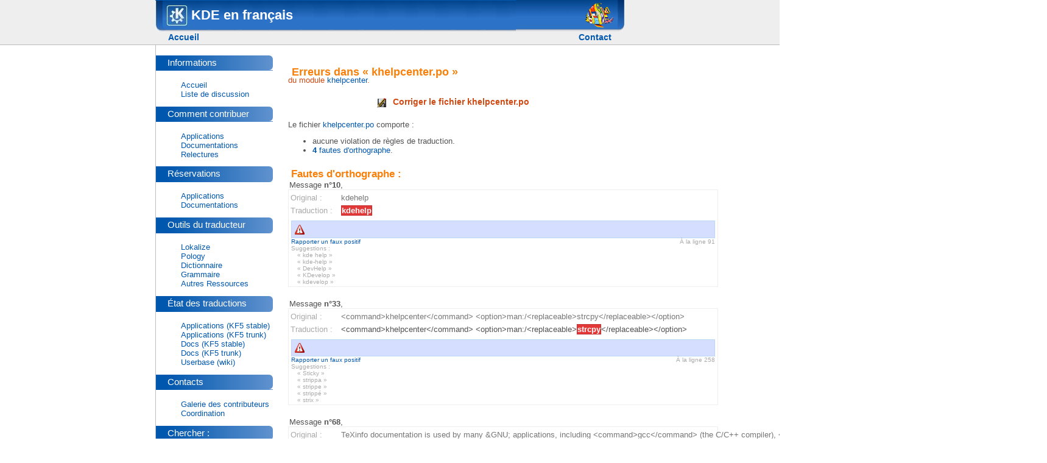

--- FILE ---
content_type: text/html; charset=UTF-8
request_url: https://fr.l10n.kde.org/pology-errors.php?po=khelpcenter.po&package=khelpcenter&branch=trunk/l10n-support&mode=doc
body_size: 4221
content:

<!DOCTYPE html>
<html lang="fr">
<head>
  <meta charset="UTF-8" />
  <title>KDE en français - Erreurs dans « khelpcenter.po »</title>

<style type="text/css">
  .cp-doNotDisplay { display: none; }
  @media aural, braille, handheld, tty { .cp-doNotDisplay { display: inline; speak: normal; }}
  .cp-edit { text-align: right; }
  @media print, embossed { .cp-edit { display: none; }}
</style>

  <meta http-equiv="Content-Type" content="text/html; charset=utf-8" />
  <meta http-equiv="Content-Style-Type" content="text/css" />
  <link rel="meta" href="http://www.kde.org/labels.rdf" type="application/rdf+xml" title="ICRA labels" />
  <meta name="trademark" content="KDE e.V." />
  <meta name="description" content="K Desktop Environment Homepage, KDE.org" />
  <meta name="MSSmartTagsPreventParsing" content="true" />
  <meta name="robots" content="all" />
  <meta name="no-email-collection" content="http://www.unspam.com/noemailcollection" />
<link rel="icon" href="/media/images/favicon.ico" /><link rel="shortcut icon" href="/media/images/favicon.ico" />
  <link rel="stylesheet" media="screen" type="text/css" title="KDE Colors" href="/media/css.php?mode=normal&amp;css-inc=/" />
  <link rel="stylesheet" media="print, embossed" type="text/css" href="/media/css.php?mode=print&amp;css-inc=/" />
  <link rel="alternate stylesheet" media="screen, aural, handheld, tty, braille" type="text/css" title="Flat" href="/media/css.php?mode=flat&amp;css-inc=/" />
  <link rel="alternate stylesheet" media="screen" type="text/css" title="Browser Colors" href="/media/css.php?color&amp;background&amp;link" />
  <link rel="alternate stylesheet" media="screen" type="text/css" title="White on Black" href="/media/css.php?color=%23FFFFFF&amp;background=%23000000&amp;link=%23FF8080" />
  <link rel="alternate stylesheet" media="screen" type="text/css" title="Yellow on Blue" href="/media/css.php?color=%23EEEE80&amp;background=%23000060&amp;link=%23FFAA80" />

</head>

<body  id="cp-site-frl10nkdeorg">

<ul class="cp-doNotDisplay">
  <li><a href="#cp-content" accesskey="2">Passer au contenu</a></li>
  <li><a href="#cp-menu" accesskey="5">Passer au menu des liens</a></li>
</ul>


<script type="text/javascript" src="/media/javascripts/jquery-1.4.2.min.js"></script>
<div id="container">
<div id="header">
  <div id="header_top">
          <img alt ="" src="/site.png" style="float:right;margin-right:10px;" />
        <div><div>
    <img alt ="" src="/media/images/top-kde.jpg"/>
    KDE en français    
  </div></div></div>
  <div id="header_bottom">
    <div id="location">
      <ul>
	<li><a href="/" accesskey="1">Accueil</a></li>
      </ul>
    </div>

    <div id="menu">
<ul><li><a href="./contacts.php">Contact</a></li>
</ul>    </div>
  </div>
</div>
<!-- End page header -->
    <div id="body_wrapper">
      <div id="body">
        <!-- begin main content -->
        <div id="right">
          <div class="content">
          <div id="main">
            <div class="clearer">&nbsp;</div>
<a name="cp-content"></a>
<h2>Erreurs dans « khelpcenter.po »</h2>
<div style='clear:both;'></div>
<div id='pologyErrors'>
			<p id='module'>
					du module <a href='docs/pofiles.php#khelpcenter'>khelpcenter</a>. <br />
			</p>
			

<form id="formFalsePositive" action="" method="POST" style="display:none">
	<h4>Envoi d'un faux positif</h4>

	<p>Veuillez compléter ce formulaire pour envoyer ce faux positif.</p>
	
	<input type="hidden" name="poName" id="poName" value="khelpcenter.po" />
	<input type="hidden" name="package" id="package" value="khelpcenter" />
	<input type="hidden" name="branch" id="branch" value="trunk/l10n-support" />
	<input type="hidden" name="mode" id="mode" value="doc" />
	<input type="hidden" name="falsePositive" value="true" />

	<input type="hidden" name="refEntry" id="refEntry" value="" />
	<input type="hidden" name="line" id="line" value="" />
	<input type="hidden" name="errorType" id="errorType" value="" />

	<table class="form">
		<tr>
			<th><label for="email">Votre email :</label></th>
			<td><input type="text" name="email" id="email" size="30" value="" /></td>
		</tr>
		<tr>
			<th><label for="comment">Commentaire :</label></th>
			<td><textarea name="comment" id="comment" cols="30" rows="3"></textarea></td>
		</tr>
		<tr>
			<th colspan="2">
				Êtes vous humanoïde ou un bot répondant au <a href="http://fr.wikipedia.org/wiki/Test_de_Turing">test de Turing</a> ?
			</th>
		</tr>
		<tr>
			<th><label id="turingLabel" for="turing">0 + 0 = Toto</label></th>
			<td><input type="text" name="turing" id="turing" size="6" value="" /></td>
		</tr>
		<script type="text/javascript">
			document.getElementById("turingLabel").innerHTML = "0 + 2 = ";
		</script>
		<tr>
			<th colspan="2" style="text-align: center;">
				<input type="submit" value="Envoyer ce faux positif" />
				<input type="button" value="Annuler" onclick="cancelFalsePositive()" />
			</th>
		</tr>
	
	</table>
	
</form>

<script type="text/javascript">
	function submitFalsePositive(refEntry, line, errorType) {
		document.getElementById("refEntry").value = refEntry;
		document.getElementById("line").value = line;
		document.getElementById("errorType").value = errorType;
		
		document.getElementById("formFalsePositive").style.display = "block";
		document.location.hash="#formFalsePositive";
		
		
	}
	
	function cancelFalsePositive() {
		document.getElementById("formFalsePositive").style.display = "none";
	}
</script>


<div id='fixErrors'><a href='http://websvn.kde.org/trunk/l10n-support/fr/summit/messages/khelpcenter/khelpcenter.po?content-type=text%2Fplain&view=co'><img src='../img/edit.png' alt='Modifier' />Corriger le fichier khelpcenter.po</a></div><p>Le fichier <a href='http://websvn.kde.org/trunk/l10n-support/fr/summit/messages/khelpcenter/khelpcenter.po?content-type=text%2Fplain&view=co'>khelpcenter.po</a> comporte :</p>
			<ul>
				<li>aucune violation de règles de traduction.</li>
				<li><a href='#spellTitle'><strong>4</strong> fautes d'orthographe</a>.</li>
			</ul> 
			
		<h4 id='spellTitle'>Fautes d'orthographe :</h4>
			<div class='line' id='spell10'>
				Message <strong>n°10</strong>,
			</div>
			<div class='error'>
				<table>
					<tr>
						<th>Original :</th><td class='original'>kdehelp</td>
					</tr>
					<tr>
						<th>Traduction :</th><td><strong class='highlight'>kdehelp</strong></td>
					</tr>
			
				</table>
				<div class='hint'><img src='../img/warning.png' alt='Avertissement' /></div>
				<div class='misc'>
					<span class='position'>À la ligne 91</span>
		
			<a href='javascript:submitFalsePositive(10, 91, "spell")'>Rapporter un faux positif</a>
		
						<div class='suggestions'>Suggestions :
						<ul> 
			<li>« kde help »</li><li>« kde-help »</li><li>« DevHelp »</li><li>« KDevelop »</li><li>« kdevelop »</li>
						</ul>
						</div>
			
				</div>
			</div>
		
			<div class='line' id='spell33'>
				Message <strong>n°33</strong>,
			</div>
			<div class='error'>
				<table>
					<tr>
						<th>Original :</th><td class='original'>&lt;command&gt;khelpcenter&lt;/command&gt;&nbsp;&lt;option&gt;man:/&lt;replaceable&gt;strcpy&lt;/replaceable&gt;&lt;/option&gt;</td>
					</tr>
					<tr>
						<th>Traduction :</th><td>&lt;command&gt;khelpcenter&lt;/command&gt;&nbsp;&lt;option&gt;man:/&lt;replaceable&gt;<strong class='highlight'>strcpy</strong>&lt;/replaceable&gt;&lt;/option&gt;</td>
					</tr>
			
				</table>
				<div class='hint'><img src='../img/warning.png' alt='Avertissement' /></div>
				<div class='misc'>
					<span class='position'>À la ligne 258</span>
		
			<a href='javascript:submitFalsePositive(33, 258, "spell")'>Rapporter un faux positif</a>
		
						<div class='suggestions'>Suggestions :
						<ul> 
			<li>« Sticky »</li><li>« strippa »</li><li>« strippe »</li><li>« strippé »</li><li>« strix »</li>
						</ul>
						</div>
			
				</div>
			</div>
		
			<div class='line' id='spell68'>
				Message <strong>n°68</strong>,
			</div>
			<div class='error'>
				<table>
					<tr>
						<th>Original :</th><td class='original'>TeXinfo&nbsp;documentation&nbsp;is&nbsp;used&nbsp;by&nbsp;many&nbsp;&amp;GNU;&nbsp;applications,&nbsp;including&nbsp;&lt;command&gt;gcc&lt;/command&gt;&nbsp;(the&nbsp;C/C++&nbsp;compiler),&nbsp;&lt;command&gt;emacs&lt;/command&gt;,&nbsp;and&nbsp;many&nbsp;others.</td>
					</tr>
					<tr>
						<th>Traduction :</th><td>La&nbsp;documentation&nbsp;de&nbsp;Te<strong class='highlight'>Xinfo</strong>&nbsp;est&nbsp;utilisée&nbsp;par&nbsp;beaucoup&nbsp;d'applications&nbsp;&amp;GNU;,&nbsp;y&nbsp;compris&nbsp;&lt;command&gt;gcc&lt;/command&gt;&nbsp;(le&nbsp;compilateur&nbsp;C /&nbsp;C++),&nbsp;&lt;command&gt;emacs&lt;/command&gt;&nbsp;et&nbsp;beaucoup&nbsp;d'autres.</td>
					</tr>
			
				</table>
				<div class='hint'><img src='../img/warning.png' alt='Avertissement' /></div>
				<div class='misc'>
					<span class='position'>À la ligne 508</span>
		
			<a href='javascript:submitFalsePositive(68, 508, "spell")'>Rapporter un faux positif</a>
		
						<div class='suggestions'>Suggestions :
						<ul> 
			<li>« Info »</li><li>« Infos »</li><li>« Xipho »</li><li>« Xiphos »</li>
						</ul>
						</div>
			
				</div>
			</div>
		
			<div class='line' id='spell89'>
				Message <strong>n°89</strong>,
			</div>
			<div class='error'>
				<table>
					<tr>
						<th>Original :</th><td class='original'>Man&nbsp;is&nbsp;treated&nbsp;similarly&nbsp;to&nbsp;info,&nbsp;with&nbsp;the&nbsp;section&nbsp;index&nbsp;being&nbsp;the&nbsp;Top&nbsp;node&nbsp;and&nbsp;each&nbsp;man&nbsp;page&nbsp;on&nbsp;the&nbsp;level&nbsp;below.&nbsp;Man&nbsp;entries&nbsp;are&nbsp;one&nbsp;page&nbsp;long.</td>
					</tr>
					<tr>
						<th>Traduction :</th><td>Man&nbsp;est&nbsp;traité&nbsp;de&nbsp;la&nbsp;même&nbsp;manière&nbsp;<strong class='highlight'>qu'info</strong>,&nbsp;avec&nbsp;l'index&nbsp;de&nbsp;section&nbsp;équivalent&nbsp;au&nbsp;nœud&nbsp;top&nbsp;niveau,&nbsp;et&nbsp;chaque&nbsp;page&nbsp;de&nbsp;man&nbsp;au&nbsp;niveau&nbsp;au-dessous.&nbsp;Les&nbsp;pages&nbsp;de&nbsp;man&nbsp;s'étalent&nbsp;sur&nbsp;une&nbsp;seule&nbsp;page.</td>
					</tr>
			
				</table>
				<div class='hint'><img src='../img/warning.png' alt='Avertissement' /></div>
				<div class='misc'>
					<span class='position'>À la ligne 655</span>
		
			<a href='javascript:submitFalsePositive(89, 655, "spell")'>Rapporter un faux positif</a>
		
						<div class='suggestions'>Suggestions :
						<ul> 
			<li>« quinto »</li><li>« info »</li><li>« KMInfo »</li><li>« infos »</li><li>« quinaud »</li>
						</ul>
						</div>
			
				</div>
			</div>
		</div>
		<div id='update'>
			Dernière vérification : <strong>Sat Oct 18 09:54:57 2025</strong> (actualisée une fois par semaine).
		</div>

		<div id='back'>
			<a href='docs/pofiles.php'><img src='../img/back.png' alt='Retour' />Retour</a>
		</div>
	

            </div>
          </div>
        </div>
        <div id="left">
          <div class="menu_box">
<!-- /srv/www/l10n.kde.org/teams/fr/-->
<!-- pology-errors.php-->
<!-- /-->
<div class="menutitle"><div>
<h2 id="cp-menu-informations">Informations</h2>
<a href="#cp-skip-informations" class="cp-doNotDisplay">Sauter le menu « Informations »</a>
</div></div>
<ul>
<li>
<a href="/">Accueil</a>
</li>
<li>
<a href="/mailing_list.php">Liste de discussion</a>
</li>
</ul>

<div class="menutitle"><div>
<h2 id="cp-menu-commentcontribuer">Comment contribuer</h2>
<a href="#cp-skip-commentcontribuer" class="cp-doNotDisplay">Sauter le menu « Comment contribuer »</a>
</div></div>
<ul>
<li>
<a href="https://community.kde.org/KDE_Localization/fr/applications">Applications</a>
</li>
<li>
<a href="https://community.kde.org/KDE_Localization/fr/documentations">Documentations</a>
</li>
<li>
<a href="https://community.kde.org/KDE_Localization/fr/relecture">Relectures</a>
</li>
</ul>

<div class="menutitle"><div>
<h2 id="cp-menu-rservations">Réservations</h2>
<a href="#cp-skip-rservations" class="cp-doNotDisplay">Sauter le menu « Réservations »</a>
</div></div>
<ul>
<li>
<a href="/apps/pofiles.php">Applications</a>
</li>
<li>
<a href="/docs/pofiles.php">Documentations</a>
</li>
</ul>

<div class="menutitle"><div>
<h2 id="cp-menu-outilsdutraducteur">Outils du traducteur</h2>
<a href="#cp-skip-outilsdutraducteur" class="cp-doNotDisplay">Sauter le menu « Outils du traducteur »</a>
</div></div>
<ul>
<li>
<a href="http://userbase.kde.org/Lokalize/fr/">Lokalize</a>
</li>
<li>
<a href="https://community.kde.org/KDE_Localization/fr/pology">Pology</a>
</li>
<li>
<a href="https://community.kde.org/KDE_Localization/fr/dictionnaire">Dictionnaire</a>
</li>
<li>
<a href="https://community.kde.org/KDE_Localization/fr/grammaire">Grammaire</a>
</li>
<li>
<a href="/liens.php">Autres Ressources</a>
</li>
</ul>

<div class="menutitle"><div>
<h2 id="cp-menu-tatdestraductions">État des traductions</h2>
<a href="#cp-skip-tatdestraductions" class="cp-doNotDisplay">Sauter le menu « État des traductions »</a>
</div></div>
<ul>
<li>
<a href="http://l10n.kde.org/stats/gui/stable-kf5/team/fr/">Applications (KF5 stable)</a>
</li>
<li>
<a href="http://l10n.kde.org/stats/gui/trunk-kf5/team/fr/">Applications (KF5 trunk)</a>
</li>
<li>
<a href="http://l10n.kde.org/stats/doc/stable-kf5/team/fr/">Docs (KF5 stable)</a>
</li>
<li>
<a href="http://l10n.kde.org/stats/doc/trunk-kf5/team/fr/">Docs (KF5 trunk)</a>
</li>
<li>
<a href="http://userbase.kde.org/Special:LanguageStats">Userbase (wiki)</a>
</li>
</ul>

<div class="menutitle"><div>
<h2 id="cp-menu-contacts">Contacts</h2>
<a href="#cp-skip-contacts" class="cp-doNotDisplay">Sauter le menu « Contacts »</a>
</div></div>
<ul>
<li>
<a href="/gallery.php">Galerie des contributeurs</a>
</li>
<li>
<a href="/contacts.php">Coordination</a>
</li>
</ul>

<div class="cp-doNotDisplay">
  <h2>Liens globaux de navigation</h2>
  <ul>
    <li><a href="http://www.kde.org/" accesskey="8">Accueil de KDE</a></li>
    <li><a href="http://accessibility.kde.org/" accesskey="9">Accueil pour KDE Accessibilité</a></li>
    <li><a href="/media/accesskeys.php" accesskey="0">Description des clés d'accès</a></li>
    <li><a href="#cp-content">Retour au contenu</a></li>
    <li><a href="#cp-menu">Retour au menu</a></li>
  </ul>
</div>


             <div class="menutitle"><div>
               <h2 id="cp-menu-search">Chercher :</h2>
             </div></div>

             <div></div>
             <form method="get" name="Searchform" action="/media/search.php"><p style="text-align:center">
               <span class="cp-doNotDisplay"><label for="Search" accesskey="4">Chercher :</label></span>
               <input style="width:80%" type="text" size="10" name="q" id="Search" value="" /><br />
               <input style="width:80%" type="submit" value=" Chercher " name="Button" id="searchButton" />
             </p></form>



          </div>
        </div>
        <div class="clearer"></div>
      </div>
      <div class="clearer"></div>
    </div>
    <div id="end_body"></div>

    <div id="footer"><div id="footer_text">
        Maintenu par <a href="mailto:kde-francophone@kde.org">Communauté francophone de KDE</a><br />
				KDE<sup>&#174;</sup> et <a href="/media/images/trademark_kde_gear_black_logo.png">le logo de l'environnement de bureau K<sup>&#174;</sup></a> sont des marques déposées de				<a href="http://ev.kde.org/" title="Homepage of the KDE non-profit Organization">KDE e.V.</a> |
        <a href="http://www.kde.org/contact/impressum.php">Légal</a>
    </div></div>
  </div>

<!--
WARNING: DO NOT SEND MAIL TO THE FOLLOWING EMAIL ADDRESS! YOU WILL
BE BLOCKED INSTANTLY AND PERMANENTLY!
<a href="mailto:aaaatrap-697102d5038e3790@kde.org">Block me</a>
WARNING END
-->




</body>
</html>


--- FILE ---
content_type: text/css;charset=UTF-8
request_url: https://fr.l10n.kde.org/media/css.php?mode=print&css-inc=/
body_size: 3156
content:
/*
** HTML elements
*/

body {
    margin: 0;
    padding: 0;
    text-align: center;
    font-size: 0.8em;
    font-family: "Bitstream Vera Sans", "Lucida Grande", "Trebuchet MS", sans-serif;
    color: #535353;
    background: #ffffff;
}


/*
** HTML Tags
*/

h1, h2, h3, h4
{
    padding: 0;
    text-align: left;
    font-weight: bold;
    color: #f7800a;
    background: transparent;
}
h1 {
    margin: 0 0 0.3em 0;
    font-size: 1.7em;
}
h2, h3, h4 {
    margin: 1.3em 0 0 0.3em
}

h2 {
    font-size: 1.5em;
}

h3 {
    font-size: 1.4em;
}

h4 {
    font-size: 1.3em;
}

h5 {
    font-size: 1.2em;
}

a:link {
    padding-bottom: 0;
    text-decoration: none;
    color: #0057ae;
}

a:visited {
    padding-bottom: 0;
    text-decoration: none;
    color: #644A9B;
}


a[href]:hover {
    text-decoration: underline;
}

hr {
    margin: 0.3em 1em 0.3em 1em;
    height: 1px;
    border: #bcbcbc dashed;
    border-width: 0 0 1px 0;
}

pre {
    display: block;
    margin: 0.3em;
    padding: 0.3em;
    font-size: 1em;
    color: #000000;
    background: #f9f9f9;
    border: #2f6fab dashed;
    border-width: 1px;
    overflow: auto;
    line-height: 1.1em;
}

input, textarea, select {
    margin: 0.2em;
    padding: 0.1em;
    color: #888888;
    background: #ffffff;
    border: 1px solid;
}

blockquote {
    margin: 0.3em;
    padding-left: 2.5em;
    background: transparent;
}

del {
    color: #800000;
    text-decoration: line-through;
}

dt {
    font-weight: bold;
    font-size: 1.05em;
    color: #0057ae;
}

dd {
    margin-left: 1em;
}

p {
    margin-top: 0.5em;
    margin-bottom: 0.9em;
    text-align: justify;
}
fieldset {
    border: #cccccc 1px solid;
}

li {
    text-align: left;
}

fieldset {
    margin-bottom: 1em;
    padding: .5em;
}

form {
    margin: 0;
    padding: 0;
}

hr {
    height: 1px;
    border: #888888 1px solid;
    background: #888888;
    margin: 0.5em 0 0.5em 0 ;
}

img {
    border: 0;
}
table {
    border-collapse: collapse;
    font-size: 1em;
}
th {
    text-align: left;
    padding-right: 1em;
    border: #cccccc solid;
    border-width: 0 0 3px 0;
}


/*
** Header
*/
#header {
        color: #535353;
    background: #eeeeee;
    border-bottom: #bcbcbc 1px solid;
}

#header_top {
    margin: 0 auto;
    padding: 0;
                vertical-align: middle;
    color: #ffffff;
    background: url(/media/images/top.jpg) repeat-x bottom;
background-color: #0057ae;
}

#header_top div {
    margin: 0 auto;
    padding: 0;
    background: url(/media/images/top-left.jpg) no-repeat bottom left;
}

#header_top div div {
    margin: 0 auto;
    padding: 0;
    vertical-align: middle;
    text-align: left;
    font-size: 1.7em;
    font-weight: bold;
    background: url(/media/images/top-right.jpg) no-repeat bottom right;
}

#header_top div div img {
    margin:8px 0px 9px 18px;
    vertical-align: middle;
}

#header_bottom {
    display: none;
    margin: 0 auto;
    padding: 0.1em 0em 0.3em 0;
                vertical-align: middle;
    text-align: right;
    background: #eeeeee;
}

#location {
    padding: 0 0 0 1.5em;
    text-align: left;
    line-height: normal;
    font-size: 1.1em;
    font-weight:bold;
    float: left;
}

#location ul {
    display: inline;
    margin: 0;
    padding: 0;
    list-style: none;
}

#location ul li {
    display: inline;
    white-space : nowrap;
    margin: 0;
    padding: 0 1em 0 0;
}

#menu {
    margin: 0 1.5em 0 0;
    text-align: right;
    line-height: normal;
    font-size: 1.1em;
    font-weight: bold;
}

#menu ul {
    display: inline;
    list-style: none;
    margin: 0;
    padding: 0;
    text-align: right;
}

#menu ul li {
    display: inline;
    white-space : nowrap;
    margin: 0;
    padding: 0 0 0 1em;
    text-align: right;
}

.here a:link, .here a:visited {
    text-decoration:underline;
}

.here ul a:link, .here ul a:visited {
    text-decoration:none;
}

#menu ul li a {
    font-weight: bold;
}


/*
** Content
*/

#content {
    }

#main {
    /* padding in px not ex because IE messes up 100% width tables otherwise */
    padding: 10px;
    text-align: left;
}

#body_wrapper {
    margin: 0 auto;
                border: #bcbcbc solid;
    border-width: 0 0 0 1px;
}

#body {
    margin: 0;
    padding: 0;
            }

#right {
    float: right;
    margin: 0;
    padding: 0;
    }

/* These are date cells on the front page. */
td.cell_date {
        }

#hotspot, .sideimage {
    float: right;
    margin: 1ex 1em;
    clear: right;
}

.belowimage, h1, h2, h3, h4, h5 {
    clear: right;
}


/*
** Left Menu
*/

#left {
    display: none;
    float: left;
    margin: 0;
    padding: 0;
    }

.menu_box {
    padding: 0.7em 0 0 0;
}

.menu_box ul {
    text-align: left;
}

.menu_box li {
    list-style-type: none;
    text-align: left;
    margin-left: 0.1em;
}

.menu_box ul ul {
margin: 0;
padding-left: 0;
}

.menu_box li li {
margin-left: 1em;
}

.menu_box .active{
    color: #cf4913;
}

.menutitle {
    margin: 0.6em 0 1.2em 0;
    padding:0;
    color: #ffffff;
    background: url(/media/images/block_title_mid.png) repeat-y right;
background-color: #0057ae;
}
.menutitle div {
    margin: 0;
    padding:0;
    background: url(/media/images/block_title_top.png) no-repeat top right;
}
.menutitle div h2 {
    margin: 0;
    padding: 0.2em 0 0.3em 1.3em;
    line-height:1.2em;
    font-size: 120%;
    font-weight: normal;
    color: #ffffff;
    background: url(/media/images/block_title_bottom.png) no-repeat bottom right;
}
.menutitle div h2 a {
    color: #ffffff;
}
.clearer {
    clear: both;
    height: 1px;
}


/*
** Footer
*/
#footer {
    display: none;
        background: #eeeeee;
}

#footer_text {
    margin: 0 auto;
    padding: 1em 0 1em 3.5em;
        text-align: left;
    color: #000000;
    background: #eeeeee;
}

#footer a:link, #footer a:visited {
    color: #4d88c3;
}

#quicklinks {
font-size: 1em;
padding: 1em;
text-align: center;
margin-top: 0.5em;
margin-left: 0.2em;
margin-bottom: 0.5em;
margin-right: 0.2em;
}

.content .contents {
	text-align: left;
}

/*
** Credits
*/
table.credit tr {
vertical-align:top;
}

table.credit td {
border-bottom: 1px solid #cccccc;
}

/*
 * Accueil
 */
.banner {
	text-align:			center;
}

/*
 * Fix bad image layout
 */
#header_top img {
	margin-right:		0px !important;
}

/*
 * Listes numérotées a., b., c., d.
 * Actuellement utilisées dans le sommaire de la page pology.php
 */
ol.alpha
{
	list-style-type: lower-alpha;
}

/*
 * Page d'aide à la relecture
 */
#aideRelecture li {
	margin-bottom:		10px;
	
}

/*
 * Galerie des contributeurs
 */
.galleryList {
	width:				100%;
}

.galleryList thead th {
	text-align:				center;
	background-color:		#4189DE;
	color:					#FFFFFF;
	font-weight:			bold;
}

.galleryList td, .galleryList th {
	border:					1px solid #aaa;
	padding:				2px;
}

/*
 * Page des contacts
 */
.coordinator {
	margin-left:			40px;
	padding-left:			15px;
	font-size:				1.1em;
	background:			#fff url("../img/li.png") no-repeat 0px 5px;
}

/*
 * Pages d'états des traductions
 */
.packages {
	margin-left:		auto;
	margin-right:		auto;
	padding:			0px;
	background-color:	#ffffff;
	border-collapse:	collapse;
	width:				100%;
	margin-top:			5px;
}

h1 {
	font-size:			1.5em;
}

h2 {
	font-size:			1.4em;
}

h3 {
	margin-left:		0px;
	font-size:			1.3em;
}

.packages td {
	padding-left:		15px;
	background:			#fff url("../img/li.png") no-repeat 0px 5px;
}

hr {
	margin-top:			15px;
	margin-bottom:		15px;
	border:				1px solid #aaa;
	border-bottom:		none;
	width:				50%;
	margin-left:		auto;
	margin-right:		auto;
}

#sommaire {
	font-weight:			bold;
	font-size:				1em;
}

#sommaire li {
	list-style-type: 		none;
}
#sommaire li img {
	vertical-align:			middle;
}

#legend {
	width:					700px;
}

.dictionnaire {
	margin-top:				10px;
	border:					1px solid #aaa;
	background-color:		#ffffff;
	border-collapse:		collapse;
	width:					750px;
}

.dictionnaire thead th {
	text-align:				center;
	background-color:		#4189DE;
	color:					#fff;
}

.dictionnaire td, .dictionnaire th {
	border:					1px solid #aaa;
	padding:				3px;
}

.dictionnaire tbody tr td:first-child {
	background-color:		#D6DEFF;
	min-width:				30%;
}

.dictionnaire tbody td p {
	margin-top:				2px;
	font-style:				italic;
	font-size:				11px;
	margin-bottom:			0px;
	margin-left:			10px;
	border-left:			1px solid #D6DEFF;
	padding-left:			5px;
}

.retour {
	text-align:				center;
	padding-left:			20px;
	background:				url("../img/top.png") no-repeat 0px 0px;
}

.retour:visited {
	color:					#0057AE;
}

.poFiles {
	padding:				0px;
	border:					1px solid #aaa;
	background-color:		#ffffff;
	border-collapse:		collapse;
	width:					750px;
}

.poFiles td, .poFiles th {
	border:					1px solid #aaa;
	padding:				2px;
}

.poFiles tbody tr:hover {
    background-color:       #FFFFE2;
}

.poFiles tbody tr:hover td, .poFiles tbody tr:hover th {
   border:                 1px solid #C7751D;
}

.poFiles tbody tr:hover td, .poFiles tbody tr:hover th, .poFiles tbody tr:hover td a {
    color:                  #C7751D;
}

.poFiles thead th, .poFiles thead th a, .poFiles thead th a:visited {
	text-align:				center;
	background-color:		#4189DE;
	color:					#FFFFFF;
	font-weight:			bold;
    font-size:              11px;
}

.poFiles tfoot td, .poFiles tfoot td a, .poFiles tfoot td a:visited {
    text-align:             right;
    background-color:       #4189DE;
    color:                  #FFFFFF;
    font-weight:            bold;
    font-size:              11px;
}

.poFiles .date, .poFiles .somebody, .poFiles .nobody {
	text-align:				center;
}

.poFiles .nobody {
	font-style:				italic;
}

.poFiles .odd {
	background-color:		#D6DEFF;
}

.poFiles .even {
	background-color:		#fff;
}

.poFiles tbody th a {
    display:                block;
}

.poFiles td.translator, .poFiles td.bookingDate {
    text-align:             center;
}

.poFiles td.translator em {
    color:                  #000;
}

.poFiles .translated th a, .poFiles .translated td.pology a, strong.translated {
	color:					#3AAE20;
}

.poFiles .translated.hasPologyErrors th a, strong.translated.hasPologyErrors {
	color:					#3995EB;
}

.poFiles td.pology a, .poFiles .translated.hasPologyErrors td.pology a {
    color:                  #E4A512;
}

.poFiles td img {
    vertical-align:         middle;
}

.poFiles .partial th a, strong.partial {
	color:					#EE892A;
}

.poFiles .untranslated th a, strong.untranslated {
	color:					#CD2C2C;
}


.poFiles td {
	text-align:				right;
}

#lastUpdate {
	margin-top:				15px;
	margin-left:			auto;
	margin-right:			auto;
	color:					#999;
}

/*
 * Erreurs Pology
 */
#pologyErrors .error {
	margin-bottom:			20px;
	border:					1px solid #eee;
	width:					700px;
	padding:				2px;
}

#pologyErrors #module {
	color:					#cf4913;
	margin-top:				-5px;
}


#fixErrors {
    margin-left:            auto;
    margin-right:           auto;
    margin-top:             15px;
    margin-bottom:          15px;
    padding:                5px;
    text-align:             center;
}

#fixErrors a {
    color:                  #cf4913;
    font-size:              14px; 
    font-weight:            bold;
}

#fixErrors img {
    vertical-align:         middle;
    margin-right:           10px;
}

#pologyErrors .line {
	margin-left:			2px;
}

#pologyErrors .error table th {
	border-bottom:			none;
	vertical-align:			top;
	padding-top:			3px;
	padding-bottom:			3px;
	white-space:			nowrap;
	font-weight:			normal;
	color:					#aaa;
}

#pologyErrors .original {
	color:					#777;
}

#pologyErrors .error .highlight {
	background-color:		#E23838;
	border:					1px solid #C23030;
	color:					#fff;
}

#pologyErrors .error .hint {
	padding:				5px 5px 5px 5px;
	background-color:		#D6DEFF;
	border:					1px solid #BBD7F6;
	margin-top:				6px;
	margin-left:			2px;
	margin-right:			2px;
}

#pologyErrors .error .hint img {
	vertical-align:			middle;
	margin-right:			5px;
}

#pologyErrors .error .misc {
	color:					#aaa;
	font-size:				0.8em;
	margin-left:			2px;
}

#pologyErrors .error .position {
	float:					right;
	margin-right:			2px;
}

#pologyErrors .suggestions ul {
	margin-top:				0px;
	margin-bottom:			0px;
	padding-left:			10px;

}

#pologyErrors .suggestions ul li {
	padding-left:			0px;
	list-style-type: 		none;
}

#update, #lastUpdate {
	margin-top:				5px;
	margin-bottom:			15px;
	margin-left:			auto;
	margin-right:			auto;
	text-align:				center;
	font-size:				0.8em;
	color:					#aaa;
}

#back {
	margin-left:			auto;
	margin-right:			auto;
	width:					80px;
	margin-top:				30px;
	padding:				5px;
	text-align:				center;
	border:					1px solid #BBD7F6;

}

#back a {
    display:                block;
}

#back img {
	vertical-align:			middle;
	margin-right:			10px;
}

/*
 * Dictionnaire
 */
div.info {
	background-color: 	#FFCC33;
	padding: 		0.5em;
	border: 		1px dotted #CC0000;
	text-align:		center;
	margin-top:		1em;
	margin-left:		auto;
	margin-right:		auto;
	font-weight:		normal;
}

.form td span {
	font-size:			small;
	font-style:			italic;
	display:			block;
}

.form tfoot th {
	text-align:			center;
	margin-left:		auto;
	margin-right:		auto;
}

table.form th {
	border-bottom:		0;	
}

#formFalsePositive table {
	width:				100%;
}

/* 
 * Web PO Files (from l10n.kde.org CSS)
 */

/* Header style */
.stats thead th {
	text-align:			center;
	font-size:			x-small;
	background-color: 	#3477BF;
	color:				#fff;
	border-left:		1px solid #ccc;
	padding:			3px 1px 3px 1px;
	white-space:		nowrap;
}


.stats tbody td.translated {
	color:					#328F31;
}
.stats tbody td.fuzzy {
	color:					#3B79CB;
}

.stats tbody td.untranslated {
	color:					#C42121;
}

.stats tbody td.untranslated.alt, .stats tbody td.fuzzy.alt, .stats tbody td.translated.alt {
	font-style:				italic;
	border-right:			1px solid #777;
}


/* Body style */
.stats tbody td {
	border:					1px solid #ccc;
	width:					35px;
	font-size:				small;
	text-align:				right;
	white-space:			nowrap;
}


/* Kind of columns */

/* Alternative (% in fact) column */
.stats td.alt { 
	background-color: 		#D6DEFF;
}

/* Name */
.stats td.name { 
	background-color: 		#D6DEFF;
	text-align:				left;
	padding:				2px;
	border-right:			1px solid #777;
}

/* Graph */
.stats td.graph {
	background-color: 		#fff;
}
/* Image */
.stats td.image {
	width:				35px;
}

.stats td.total {
	font-weight:		bold;
}

/* Type of row */
.stats tr.obsolete {
	background-color:		#e0f0ff;
}

.stats tr.obsolete td.alt, .stats .obsolete td.name, .stats .obsolete td.graph { 
	background-color:		#d0e0f0;
}

.stats .invalid {
	background-color:		#ffd8d0;
}

.stats .invalid td.alt, .stats .invalid td.name, .stats .invalid td.graph { 
	background-color:		#ffc8c0;
}

.stats .sum, .stats .sum .alt, .stats .sum .graph, .stats .sum .name {
	background-color: 		#3477BF;
	color:					#ddd;
}

/* Hover */
.stats tbody tr.row:hover {
    background-color:       #EEEEEE;
}
